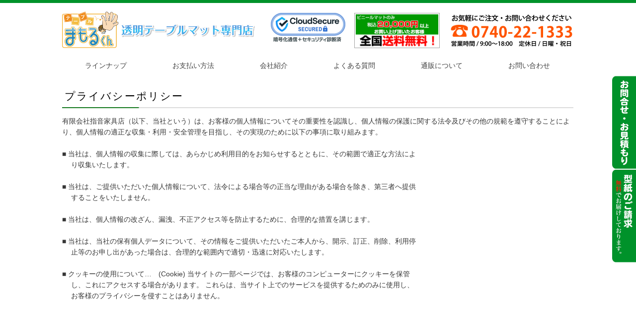

--- FILE ---
content_type: text/html
request_url: https://sashioto.com/policy.html
body_size: 2928
content:
<!DOCTYPE html>
<html lang="ja">
<head>

<!-- Google Tag Manager -->
<script>(function(w,d,s,l,i){w[l]=w[l]||[];w[l].push({'gtm.start':
new Date().getTime(),event:'gtm.js'});var f=d.getElementsByTagName(s)[0],
j=d.createElement(s),dl=l!='dataLayer'?'&l='+l:'';j.async=true;j.src=
'https://www.googletagmanager.com/gtm.js?id='+i+dl;f.parentNode.insertBefore(j,f);
})(window,document,'script','dataLayer','GTM-KKLTBSP');</script>
<!-- End Google Tag Manager -->



<meta http-equiv="Content-Type" content="text/html; charset=utf-8" />
<meta http-equiv="Content-Style-Type" content="text/css" />
<title>サシオト家具　プライバシーポリシー</title>
<meta name="keywords" content="テーブルマット/別注/変形/ダイニングテーブルマット/両面非転写テーブルマット/透明抗菌テーブルマット/非転写加工/雑菌/0-157>塩化ビニール" />
<meta name="description" content="テーブルマット>2mm両面非転写テーブルマット,2mm透明抗菌テーブルマット,透明テーブルマット,別注（変形）テーブルマット,販売《テーブルまもるくん》" />
<meta http-equiv="content-style-type" content="text/css" />
<link rel="stylesheet" type="text/css" href="style.css" media="screen,tv" />

<script src="https://ajax.googleapis.com/ajax/libs/jquery/1.8.1/jquery.min.js" type="text/javascript"></script>
<script type="text/javascript" src="js/common.js"></script>
<script type="text/javascript" src="js/userAgent.js"></script>
<script type="text/javascript" src="js/jquery.dropdown.js"></script>
<link rel="shortcut icon" href="images/favicon.ico" />

</head>


<body>

<!-- Google Tag Manager (noscript) -->
<noscript><iframe src="https://www.googletagmanager.com/ns.html?id=GTM-KKLTBSP"
height="0" width="0" style="display:none;visibility:hidden"></iframe></noscript>
<!-- End Google Tag Manager (noscript) -->





<div id="header">
	<div class="inner">
	
	<h1><a href="index.html"><img src="images/top-logo.png" alt="両面非転写・抗菌加工・ハードコートなど、透明テーブルマットの種類と情報には自信があります|透明テーブルマット専門店サシオト家具" width="391"/></a></h1>
				<div class="telcontact"><img src="images/tel.png" width="250"></div>
	<div class="free"><img src="images/souryou.png" width="170"></div><BR>
<div class="siteseal_ing"><script type="text/javascript" src="//seal.securecore.co.jp/js/ss_150-58.js"></script><noscript><img src="//seal.securecore.co.jp/image/noscript_150x58.png"></noscript></div>

	</div><!-- inner -->
	
	
	<div class="clear"></div>
	<div id="gnavi">
		<ul class="dropmenu">
  <li><a href="product.html">ラインナップ</a></li>
  <li><a href="rule.html#pay">お支払い方法</a></li>
  <li><a href="about.html">会社紹介</a></li>
  <li><a href="faq.html">よくある質問</a></li>
  <li><a href="order.html">通販について</a></li>
  <li><a href="../clipmail/contact.html">お問い合わせ</a></li>
</ul>



	</div><!-- gnavi -->
	</div><!-- header -->

<div class="clear"></div>
<div id="container">	
	<div class="inner">	
	　<div id="main">
		<h2>プライバシーポリシー</h2>
		<p class="subinner">有限会社指音家具店（以下、当社という）は、お客様の個人情報についてその重要性を認識し、個人情報の保護に関する法令及びその他の規範を遵守することにより、個人情報の適正な収集・利用・安全管理を目指し、その実現のために以下の事項に取り組みます。<br><br>&#9632; 当社は、個人情報の収集に際しては、あらかじめ利用目的をお知らせするとともに、その範囲で適正な方法によ<br>　 り収集いたします。<br><br>&#9632; 当社は、ご提供いただいた個人情報について、法令による場合等の正当な理由がある場合を除き、第三者へ提供<br>　 することをいたしません。<br><br>&#9632; 当社は、個人情報の改ざん、漏洩、不正アクセス等を防止するために、合理的な措置を講じます。<br><br>&#9632; 当社は、当社の保有個人データについて、その情報をご提供いただいたご本人から、開示、訂正、削除、利用停<br>　 止等のお申し出があった場合は、合理的な範囲内で適切・迅速に対応いたします。
<br><br>&#9632; クッキーの使用について…　(Cookie) 当サイトの一部ページでは、お客様のコンピューターにクッキーを保管<br>　 し、これにアクセスする場合があります。 これらは、当サイト上でのサービスを提供するためのみに使用し、<br>　 お客様のプライバシーを侵すことはありません。</p>	
</div><!-- 	 main -->
	
	
	 </div><!-- inner --> 
 </div><!-- container -->
	
 <div class="clear"></div>
 
      <div id="tab01" class="tab_ban"><a href="../clipmail/contact.html"></a></div> 
   <p id="page-top"><a href="#">&#9650;<br />TOP</a></p>

   
   <div id="footer">
	   <div class="inner">
		   <div class="footleft">
		   <p class="center"><a href="index.html"><img src="images/logo.png" alt="サシオト家具" width="170"/></a></p>
		   〒520-1621　滋賀県高島市今津町住吉1-7-2<br>Tel.0740-22-1333　Fax.0740-22-3164<br>E-mail.info@sashioto.com<br><br>           
		   		           <a href="../clipmail/contact.html"><img src="images/mail.png" width="293"></a>

		   </div><!-- footleft -->

		   
		    <div class="footright">
			    <ul class="footmenu">
				    <li><a href="product.html">商品一覧</a></li>
					<li class="none"><a href="teikei.html">・定型サイズから選ぶ</a></li>
					<li class="none"><a href="product14.html">・別注から選ぶ</a></li>
					<li class="none"><a href="big.html">・大型サイズから選ぶ</a></li>
					<li class="none"><a href="product13.html">・円形から選ぶ</a></li>
					<li><a href="rule.html#pay">お支払い方法</a></li>
				</ul>
			    <ul class="footmenu">
				    <li><a href="about.html">会社紹介</a></li>
				    <li><a href="faq.html">よくある質問</a></li>
				    <li><a href="order.html">通販について</a></li>
				    <li><a href="rule.html">特定商取引法に基づく表記</a></li>
				    <li><a href="policy.html">プライバシーポリシー</a></li>
				    <li><a href="sitemap.html">サイトマップ</a></li>
			    </ul>
		    </div><!-- footright -->
		   
		   <div class="clear"></div>
	   	   <p class="copy">Copyright &copy; SASHIOTOKAGU All Rights Reserved.</p>
	   </div><!-- inner -->
	   
   </div><!-- footer -->
   </body>
</html>

--- FILE ---
content_type: text/css
request_url: https://sashioto.com/style.css
body_size: 7594
content:
@charset "utf-8";

* {margin: 0 auto;}

html,
body {
  height: 100%;
}
ol, ul {
list-style: none;
}
ol,ul,li {
	margin: 0;
	padding: 0;
	list-style-type: none;
}
body{
font-family: "ヒラギノ角ゴ ProN W3","Hiragino Kaku Gothic ProN","游ゴシック体","游ゴシック","Yu Gothic","YuGothic","メイリオ","Meiryo",sans-serif;
font-size: 14px; 
color:#373737;
line-height:1.6;
min-width:1080px;
border-top:6px solid #00922a;
}
a{
text-decoration:none;
color:#404040;


}
a:hover{
color:#000;
text-decoration:none;
text-decoration: underline;
}

a:active, a:focus{
outline: 0;
}
a:hover img{
opacity:0.8;
filter:alpha(opacity=80);
-ms-filter: “alpha( opacity=80 )”;
}

img{
border:0;
}
.clear{
clear:both;
}
.center{
text-align:center;
}
.right{
text-align:right;
}
.left{
text-align:left;
}
.imgright{
float: right;
}
.imgright1{
float: right;
margin-right: 30px;
}

.imgleft{
float: left;
}
.dropmenu li a,.toplist4 li a,.toplist3 li a,.toplist9 li a,.productlist li a{
display: block;
}

/*************
/全体
*************/
.inner{
	width:1030px;
	margin:0 auto;
}
.subinner{
width: 1030px;
margin: 0 auto;
}
.subinner2{
width: 980px;
margin: 0 auto 30px;
}

#main{
	width:1030px;
	overflow: hidden;
	margin-bottom: 50px;

}
#side{
	float:left;
	width:220px;
	overflow: hidden;
	margin-top: 30px;
	margin-bottom: 50px;
}
/*************
/ヘッダー
*************/
#header .inner{
	position:relative;
	height:115px;
}


#header h1{
	padding-top:17px;
}
.siteseal_ing{
position: absolute;
right:460px;
top: 20px;
}

.telcontact{
position: absolute;
right:0;
top: 22px;
}
.free{
position: absolute;
right:270px;
top: 20px;
}
.free img{
border: 1px solid #a4a4a4;
}

.dropmenu{
  *zoom: 1;
  width: 1030px;
  margin: 0 auto 10px;
  padding: 0 1px;
}
.subline{
border-bottom: 1px solid #9d9d9d;
padding-bottom: 15px;
margin-bottom:0;
}
.dropmenu:before, .dropmenu:after{
  content: "";
  display: table;
}
.dropmenu:after{
  clear: both;
}

.dropmenu li{
  position: relative;
  margin:0 46px;
  float: left;
  text-align: center;
}
.dropmenu li a{
transition: color .3s;
}

.dropmenu li a:hover{
color: #ff8500;
}

.dropmenu li ul{
  position: absolute;
  z-index: 9999;
  left: 0;
  width: 100%;
  
}
.dropmenu li ul.menu1{
width: 134px !important;
left: -36px !important;
}

.dropmenu li ul li{
  width: 100%;
  padding: 0 !important;
  margin: 0 !important;
}
.dropmenu li ul li a{
  background: #fff;
  border-top: 1px solid #e6e6e6;
  text-align: center;
  padding: 8px 0px 3px;
  font-size: 13px;
  }

/*************
/コンテナ
*************/
#container{
	padding-bottom:30px;
	margin: 0 auto;
}
#container h2.measure{
    letter-spacing: 0.1em;
	margin-bottom:20px;
	border-bottom: 3px solid;
		font-size:22px;
/*
    background: url(images/measure.png) left top no-repeat;
background-size: 36px 54px;
*/
    padding-left: 10px;
    line-height: 50px;
}
#container #main h2{
    letter-spacing: 0.1em;
	font-size: 21px;
	background: url(images/line.jpg) left bottom no-repeat;
	background-size: 1030px 2px;
	padding-left: 5px;
	padding-bottom: 5px;
	font-weight: normal;
		position:relative;
	line-height: 38px;
	margin-bottom: 15px;
	color: #000;

} 
#container #main h2 span{
float: right;
font-size: 13px;
} 
/*

#container #main h2:before{
	content:''; 
	height:12px; 
	width:12px; 
	display:block; 
	background:#f58400; 
	position:absolute; 
	top:5px; 
	left:5px;
	transform:rotate(-50deg);
	-webkit-transform:rotate(-50deg);
	-moz-transform:rotate(-50deg);
	-o-transform:rotate(-50deg);
	-ms-transform:rotate(-50deg);
}
#container #main h2:after{
	content:''; 
	height:8px; 
	width:6px; 
	display:block; 
	background:#ffd900; 
	position:absolute; 
	top:21px; 
	left:2px;
	transform:rotate(-90deg);
	-webkit-transform:rotate(-90deg);
	-moz-transform:rotate(-90deg);
	-o-transform:rotate(-90deg);
	-ms-transform:rotate(-75deg);
}
*/

/*
#container h3{
  font-size: 20px;
  padding: 0px 0 6px 8px;
  background: url(images/dot.png) left bottom repeat-x;
  background-size: 7px 5px;
  margin: 10px 0 ;
  color: #00922a;
}
*/
#container h3.style02{
	position:relative;
	padding-left:30px;
	font-weight: bold;
	font-size: 18px;
	line-height: 38px;
	margin-bottom: 10px;
	border-bottom: 2px dashed #f58400;
}

 
#container h3.style02:after,#container h3.style02:before{
	content:''; 
	height:18px; 
	width:4px; 
	display:block; 
	background:#f58400;
	position:absolute; 
	top:10px; 
	left:15px; 
	border-radius:10px;
	-webkit-border-radius:10px;
	-moz-border-radius:10px; 
	transform:rotate(45deg);
	-webkit-transform:rotate(45deg);
	-moz-transform:rotate(45deg);
	-o-transform:rotate(45deg);
	-ms-transform:rotate(45deg);
}
 
#container h3.style02:before{
	height:10px; 
	transform:rotate(-45deg);
	-webkit-transform:rotate(-45deg);
	-moz-transform:rotate(-45deg);
	-o-transform:rotate(-45deg);
	-ms-transform:rotate(-45deg); 
	top:18px; 
	left:7px
}
h3.ordertitle {
	position: relative;
	padding: .5em .75em;
	background-color: #ff8900;
	border-radius: 6px;
	font-size: 22px;
	margin-bottom: 35px;
	color: #fff;
	letter-spacing: 0.2em;
	text-align: center;
}
h3.ordertitle::after {
	position: absolute;
	top: 100%;
	left: 48.5%;
	content: '';
	width: 0;
	height: 0;
	border: 12px solid transparent;
	border-top: 17px solid #ff8900;
}
.subsec01 h4{
	position:relative;
	padding-top:4px;
	padding-left:24px;
	font-weight: bold;
	font-size: 18px;
	color: #000;
	border-radius:3px;
	-webkit-border-radius:3px;
	-moz-border-radius:3px;
	margin: 15px 0 15px;
    clear: both;
}
 
.subsec01 h4:before{
	content:''; 
	height:25px; 
	width:2px; 
	display:block; 
	position:absolute; 
	top:5px; 
	left:4px; 
	background-color:#ff0000;
	border-left: 4px solid #ff0000;
	border-radius:3px;
	-webkit-border-radius:3px;
	-moz-border-radius:3px;
}

.sec01{
/* background: #f3f3f3; */
padding: 40px 0;
overflow: hidden;
}

.sec02{
overflow: hidden;
padding: 16px 0;	
}

.subsec01{
margin-top: 60px;
}
.subsec02{
margin-top: 30px;
}
.button {
	display: inline-block;
width: 235px;
	text-align: center;
	text-decoration: none;
	outline: none;
border-radius: 3px;
}
.button::before,
.button::after {
	position: absolute;
	z-index: -1;
	display: block;
	content: '';
}
.button,
.button::before,
.button::after {
	-webkit-box-sizing: border-box;
	-moz-box-sizing: border-box;
	box-sizing: border-box;
	-webkit-transition: all .3s;
	transition: all .3s;
}
.button {
	position: relative;
	background-color: #f7d034;
	border-radius: 4px;
	color: #fff;
	-webkit-transition: none;
	transition: none;
	box-shadow: 0 3px 0 #f7ba59;
	text-shadow: 0 1px 1px rgba(0, 0, 0, .4);
padding: 12px 0 10px;
font-size: 18px;
}
.button:hover {
	top: -4px;
	box-shadow: 0 7px 0 #bdbdbd;
	color: #fff;
}
.button:active {
	top: 3px;
	box-shadow: none;
}
.toplist4{
	overflow: hidden;
margin-bottom: 40px;
}

.toplist4 li{
float: left;
margin-right: 30px;
text-align: center;
}
.toplist4 li.orange a{
background: #e16a0e;
}
.toplist4 li.blue a{
background: #2e5893;
}
.toplist4 li.green a{
background: #23692f;
}
.toplist4 li.purple a{
background: #5a2b80;
}

.toplist4 li:last-child,.sublist3 li:last-child{
margin-right: 0;
}
.text01{
padding: 12px 7px 11px 29px;
/* border: 1px solid #b3b3b3; */
margin-top: -6px;
background: #f2f2f2;
font-size: 16px;
}
.text01 a:hover{
font-weight: bold;
}

.toplist3{
margin-bottom: 30px;
overflow: hidden;
}

.toplist3 li{
float: left;
width: 258px;
margin-right: 68px;
border:5px solid #b9b9b9;
border-radius: 10px;
text-align: center;
padding: 20px 15px 18px;
font-size: 18px;
color: #000;
}
.toplist3 li:last-child{
margin-right: 0;
}

.toplist3 li:hover{
border:5px solid #007c46;
}

.text02{
background: url(images/dot.png) left bottom repeat-x;
background-size: 10px 7px;
padding-bottom: 15px;
margin: 10px;
}
.text03{
border-bottom: 1px dashed #a2a2a2;
padding-bottom: 13px;
}
.toplist3 span{
font-size: 16px;
}

.toplist9{
margin-bottom: 30px;
overflow: hidden;
}

.toplist9 li{
float: left;
width: 230px;
margin-right: 10px;
margin-bottom: 10px;
border:3px solid #b9b9b9;
border-radius: 10px;
background:#FFC;
text-align: center;
padding: 15px 5px 10px;
font-size: 18px;
color: #000;
}
.toplist9 li:last-child{
margin-right: 0px;
}

.toplist9 li:hover{
border:3px solid #0000ff;
background:#FFF;
}

.text09{
font-size: 20px;
color: #fff;
font-weight: bold;
}
.text08{
font-size: 20px;
color: #696969;
font-weight: bold;
}

.text03{
border-bottom: 1px dashed #a2a2a2;
padding-bottom: 13px;
}
.toplist9 span{
font-size: 16px;
}

.productlist{
margin-bottom: 30px;
overflow: hidden;
}
.productlist li img{
	width: 216px;
border: 2px solid #ccc;
}

.productlist li{
width: 220px;
margin-right: 40px;
float: left;
margin-top: 25px;
margin-bottom: 5px;
}

.productlist p{
	color: #3f1919;
	font-size: 15px;
	text-align: center;
}
.border{
border-bottom: 1px solid;
padding-bottom: 7px;
}

.mm1{
font-size: 12px;
color: #fff;
background:#008f14;
padding: 1px 7px 2px;
border-radius: 3px;
float: right;
}
.mm2{
background:#f14900;
}
.mm3{
background:#1f4eba;
}
.productlist li:nth-child(3n){
margin-right: 0;
}
.productlist li:nth-child(3n+1){
clear: both;
}
.keijyou dt{
	overflow: hidden;
text-align: center;
margin-bottom: 10px;
    cursor:pointer;
    width: 350px;
}
.keijyou dd{
    display:none;
    border-top: 1px dashed;
    padding: 15px 0px 20px;
    width: 350px;
}
.one{
width: 740px !important;
}
.mgb50{
margin-bottom: 50px;
}
.mgb30{
margin-bottom: 30px;
}
.mgb10{
margin-bottom: 10px;
}
.mgb10{
margin-bottom: 10px;
}
.faq{
width: 980px;
}
.faq dt{
	overflow: hidden;
    cursor:pointer;
    border-bottom: 1px solid #e7e7e7;
    padding: 6px 10px 10px 38px;
    margin-bottom: 10px;
    font-weight: bold;
    background: url(images/head-q.png) left top no-repeat;
    background-size: 30px 30px;
}
.faq dd{
    display:none;
    padding: 2px 10px 15px 38px;
    background: url(images/head-a.png) left top no-repeat;
    background-size: 30px 30px;
}
.company{
	width: 80%;
margin: 20px auto 30px;
border-collapse: collapse;
}
.company th{
padding: 6px 10px 4px;
width: 160px;
border-bottom: 1px dotted #ccc;
}
.company td{
border-bottom: 1px dotted #ccc;
}
.map{
margin: 0 auto;
width: 90%;
}
.history{
width: 90%;
margin: 20px auto 30px;
}
.history th{
background: #f8f8f8;
width: 130px;
text-align: center;
font-weight: normal;
}
.history td{
padding: 9px 10px 6px 20px;
font-size: 13px;
background: #f8f8f8;
}
.sublist3 li{
width: 218px;
margin-right: 37px;
float: left;
border-radius: 8px;
border: 2px solid #ccc;
}
.sublist3 li a{
padding: 20px 10px 18px;
text-align: center;
display: block;
}
.sublist3 li:hover{
border: 2px solid #000;
}
.movie{
border-bottom: 2px dashed #ccc;
margin-bottom: 10px;
font-size: 16px;
padding-bottom: 5px;
}
.flow {
width: 900px;
margin: 45px auto 0;
}
.flow li{
margin-bottom: 15px;
}
.font1{
background: #f12500;
color: #fff;
width: 50px;
float: left;
text-align: center;
padding: 25px 10px 23px;
border-radius: 40px;
}
.font2{
font-size: 18px;
font-weight: bold;
margin-left: 80px;
padding-left: 10px;
border-bottom: 1px dotted;
padding-bottom: 3px;
color: #5a3b25;
}
.font3{
margin-left: 90px;
padding-top: 5px;
padding-right: 10px;
}
.arrow{
font-size: 30px;
color: #000;
padding-bottom: 10px;
text-align: center;
}
.ordering dt{
font-size: 16px;
color: #f12500;
font-weight: bold;
}
.ordering dd{
margin: 3px 0 15px;
}
.paymethod{
font-size: 15px;
margin-top: 22px;
margin-bottom: 14px;
}
.paymethod span{
background: #f16d00;
padding: 6px 10px 6px;
color: #fff;
border-radius:3px;
}
.pay li{
font-weight: bold;
padding-top: 20px;
}
ul.paylist{
margin-bottom: 10px;
}
ul.paylist li{
font-weight: normal;
margin-left: 30px;
list-style-type: square;
padding-top: 5px;
}
.bank{
border-collapse: collapse;
border: 1px solid;
float: left;
margin: 10px 50px 8px 0;
}
.bank tr{
border-bottom: 1px solid;
}
.bank th{
border-right: 1px solid;
padding: 6px 20px 4px;
}
.bank td{
padding: 6px 20px 4px;
}
.red{
color: #f40000;
}
.red1{
color: #f40000;
font-size: 13px;
}
.red2{
color: #f40000;
text-decoration: underline;
}

.font13{
font-size: 13px;
}
.a1{
text-decoration: underline;
color: #0331bb;
}
.option{
margin: 5px 0 0;
overflow: hidden;
}
.option dt{
border-left: 10px solid;
padding-left: 7px;
line-height: 12px;
margin-top: 15px;
color: #4f3314;
font-size: 15px;
font-weight: bold;
}
.option dd{
	margin-top: 8px;
}
.font15{
font-size: 15px;
}
.mgt10{
margin-top: 10px;
}
.mgt25{
margin-top: 25px;
}
.mgt50{
margin-top: 50px;
}
.point{
margin-top: 20px;
}
.point dt{
font-size: 16px;
font-weight: bold;
}
.point dd{
font-size: 15px;
margin-bottom: 20px;
margin-top: 5px;
}
.point dt span{
background: #1d4799;
color: #fff;
padding:  3px 5px 3px;
border-radius: 2px;
margin-right: 8px;
}
.p01{
font-weight: bold;
font-size: 15px;
padding: 10px 0 5px;
color: #ff7c00;
}
.mgt-30{
margin-top: -30px;
}
.mgt-50{
margin-top: -59px;
}

.make{
margin-top: 50px;
}
.maker{
background: #f8f8f8;
overflow: hidden;
padding: 18px 20px 18px;
border-radius: 6px;
}
.maker li{
float: left;
padding: 5px 10px 3px;
font-size: 15px;
font-weight: bold;
color: #52330d;
}
.make p{
	position: relative;
	text-align: center;
	font-size: 17px;
	margin-bottom: 20px;
	letter-spacing: 0.1em;

}
.make p span {
	position: relative;
	z-index: 2;
	display: inline-block;
	margin: 0 2.5em;
	padding: 0 1em;
	background-color: #fff;
	text-align: left;
}
.make p::before {
	position: absolute;
	top: 50%;
	z-index: 1;
	content: '';
	display: block;
	width: 100%;
	height: 1px;
	background-color: #ccc;
}
.cutimg{
	margin-top: 30px;
	text-align: center;
	padding: 12px 20px 13px;
	border: 1px solid #9f9f9f;
	border-radius: 5px;
}
.cutimg p{
margin-bottom: 5px;
padding-left: 20px;
font-size: 17px;
}
.subtopimg{
margin-bottom: 20px;
}
.sidelist li{
margin-bottom: 5px;
}
.sidelist li img{
border: 1px solid #9c9c9c;
width: 218px;
}
.zukei{
overflow: hidden;
}
.zukei li{
float: left;
margin-right: 70px;
margin-top: 20px;
}
.mgrnone{
margin-right: 0 !important;
}
.zukei1{
	margin-top: 30px;
}
.zukei1 li{
overflow: hidden;
width: 900px;
margin: 0 auto 20px;
}
.zukei1 li img{
float: left;
}
.zukeitext{
float: right;
width: 600px;
padding-top: 40px;
}
.zukei1 li p{
border-bottom: 2px solid #353535;	
font-size: 18px;
margin-bottom: 5px;
padding-bottom: 5px;
color: #ff7400;
font-weight: bold;
}

.zukei2{
	margin-top: 30px;
}
.zukei2 li{
overflow: hidden;
width: 300px;
float: left;
margin-right: 65px;
}
.zukei2 li img{
width: 220px;
padding-left: 40px;
margin-bottom: 10px;
}
.zukei2 li:last-child{
margin-right: 0;
}
.zukei2 li p{
border-bottom: 2px solid #353535;	
font-size: 18px;
margin-bottom: 5px;
padding-bottom: 5px;
color: #ff7400;
font-weight: bold;
}

.bn{
width: 80%;
margin: 0 auto;
text-align: center;
font-size: 18px;
background: #13782b;
margin-top: 60px;
border-radius: 3px;
}
.bn a{
padding: 12px 0;
display: block;
color: #fff;
}
.bn a:hover{
background: #000000;
}




.tabmenu{
    width: 100%;
    }
 
.tab{
    overflow: hidden;
    margin: 0;
    padding: 0;
    list-style: none;
    }
 
.tab li{
    background: #eee;
    cursor: pointer;
    display: inline-block;
    width: 216px;
    text-align: center;
    padding: 12px 0 8px;
    margin-bottom: 30px;
    margin-right: 40px;
    font-size: 16px;
    }
    
.tab li:last-child{
	margin-right: 0 ;
    }

 
    .tab li.select{
        background: #ff8900;        
        color: #fff;
        }
 
.content div{
    }
 
.hide{
    display:none;
    }

.footbnlist li{
float: left;
width: 50%;
text-align: center;
margin-top: 50px;
}
.catch{
text-align: center;
color: #ff0000;
font-weight: bold;
font-size: 16px;
margin-top: 24px;
}
.goodslist{
margin-top: -50px;
clear: both;
}
.goodslist li{
padding-top: 80px;
overflow: hidden;
}
.goodslist li img{
float: right;
width: 300px;
border-radius: 3px;
margin-top: 20px;
}
.type{
float: left;
padding-top: 20px;
}
.type li{
float: left;
padding: 5px 20px 4px;
font-size: 15px;
color: #fff;
margin-right: 20px;
border-radius: 3px;
}
.goodname{
border-bottom: 2px solid #FF5401;
clear: both;
}
.textbox{
width: 680px;
float: left;
}
.nextlink{
text-align: right;
clear: both;
}
.nextlink a:hover{
text-decoration: underline;
color: #f58400;
}
.tokusyulist li{
float: left;
width: 220px;
height: 220px;
margin-left: 30px;
margin-top: 20px;
}
.tokusyulist li:nth-child(4n){
margin-right: 30px;
}
.tokusyulist li:nth-child(4n+1){
clear: both;
}
.orderlist3{
margin-top: 10px;
}
.orderlist3 li.box{
width: 480px;
float: left;
margin-right: 70px;
margin-top: 20px;
position:relative;
 }
.orderlist3 li.
box a{
position:absolute;
    top:0;
    left:0;
    width:100%;
    height:100%;
    text-indent:-999px;
    }
.orderlist3 li:nth-child(even){
margin-right: 0;
}
.orderlist3 li img{
width: 130px;
float: left;
padding-right: 15px;
}
.orderlist3 li p{
font-size: 15px;
padding-top: 5px;
float: left;
}
.type2{
float: left;
margin-top:10px;
}
.type2 li{
float: left;
width: 80px;
color: #fff;
text-align: center;
padding-top: 2px;
}
.type2 li.long{
width: 160px;
}
li.bgpink{
background: #da4ab1;
}
li.bgblue{
background: #8fcae4;
}
li.bggreen{
background: #1d9f5f;
}
li.bgorange{
background: #e88e1f;
}
.news{
width: 800px;
margin: -15px auto 40px;
padding: 0px 20px 8px;
border-radius: 3px;
}
.news li{
border-bottom: 1px dotted #ccc;
padding: 15px 0 3px 5px;
}
.news li a{
font-size: 15px;
}
.news li a:hover{
color: #e16a0e;
}

















/*************
/注文フォーム
*************/
.orderform{
width: 100%;
border: 2px solid ;
border-collapse: collapse;
margin-top: 10px;
margin-bottom: 40px;
}
.orderform tr:nth-child(even) {
    background:#ffe2ac;
}
.orderform th.part{
	font-size: 15px;
	background: #f6f6f6;
	padding: 8px 0 5px;
	border-right: 1px solid;
	font-weight: normal;
}
.orderform td{
	border-right:1px dashed #373737;
padding: 8px 15px 6px ;
text-align: left;
	letter-spacing: 0.15em;
}
.orderform td a{
display: block;
}
.orderform td.td1{
width: 200px;
}
.orderform td.td2{
width: 100px;
}
.orderform td.td3{
width: 120px;
color: #ff0202;
font-weight: bold;
}
.orderform td.td4{
width: 80px;
}

.orderform tr{
	border-bottom: 1px solid;
}
.orderform td.cart{
text-align: center;
padding: 20px 0 18px;
background: #fff;
}
.carttag{
font-size: 13px;
width: 300px;
height: 28px;
border-radius: 20px;
/* Firefox */
background: -moz-linear-gradient(top center, #fff 0%, #999 100%);
/* Chrom と Safari */
background: -webkit-gradient(linear, center top, center bottom, from(#fff), to(#999));
/* 共通 */
background: linear-gradient(top center, #fff 0%, #999 100%);
}
.order01 span{
background: #fff1cb;
padding: 6px 15px 6px ;
color: #000;
margin-right: 10px;
border-radius: 3px;
}

.order01{
float: left;
margin-bottom: 20px;
margin-right: 20px;
margin-top: 10px;
}
.orderlist{
padding-left: 30px;
margin-bottom: 30px;
}

.orderlist li{
list-style-type: circle;
font-size: 15px;
margin-bottom: 3px;
}
.orderlist li a{
color: #4f4f4f;
font-weight: bold;
}
.orderlist li a:hover{
color: #ff8900;
}
.orderlist2 li{
width: 235px;
float: left;
background: #eee;
margin-right: 30px;
text-align: center;
margin-bottom: 20px;
border-radius: 3px;
}
.orderlist2 li:nth-child(4n) {
margin-right: 0;
}
.orderlist2 li a{
display: block;
font-size: 16px;
padding: 20px 0 18px;
border-radius: 3px;
}
.orderlist2 li a:hover{
background: #ff8900;
color: #fff;
}
.telbox{
clear: both;
margin: 0 auto;
padding: 60px 0 30px;
width: 700px;
}
.telbox img{
border: 1px solid #ccc;
}




/*************
/contact
*************/
.conform{
margin-bottom: 15px;
margin-top: 20px;
}

.conform th{
padding: 12px 10px 10px;
background: #ffa741;
font-weight: normal;
width: 220px;
font; color: #000;
}

.conform input{
font; color: #000000;
}

.conform td{
border-bottom: 1px dotted #ff8614;
padding: 12px 10px;
}
.conform td.noborder{
border: none !important;
}
.size01{
width: 300px;
}
.size02{
width: 150px;
}
.size03{
width: 500px;
}
.size04{
width: 80px;
}
.size05{
width: 50px;
}
.size06{
width: 550px;
}


.style01{
font-size: 18px;
color: #000;
padding-top: 40px !important;
}
.sitemaplist{
margin-top: 30px;
}
.sitemaplist li{
list-style-type: square;
margin-left: 25px;
padding-bottom: 5px;
}
.sitemaplist li a:hover{
color: #ff5400;
}
.sitemaplist li ul{
	padding-top: 5px;
	padding-bottom: 15px;
}
.sitemaplist li ul li ul li{
	list-style-type: circle !important;
}
.sitemaplist li ul li ul li.stylenone{
	list-style-type: none !important;
}


input[type=text]{
height:28px;
font-size:1.2em;
}
select{
height:28px;
font-size:1.2em;
}

/*************
/footer
*************/


#footer{
	height:225px;
	border-bottom:4px solid #00922a;
	position: relative;
	border-top: 1px solid #6f6f6f;
}
.footleft{
	float:left;
	width:326px;
	margin-top:34px;
	letter-spacing: 0.1em;
	}
.footleft img{
padding-bottom: 5px;
}
.footright{
	float:right;
	width:530px;
	margin-top:30px;
}

.footmenu{
float: left;
margin-left: 70px;
}
.footmenu li{
	background: url(images/arrow.png) left center no-repeat;
	background-size: 10px 11px;
	padding-left: 18px;
	font-size: 13px;
}
.footmenu li.none{
background: none !important;
padding-left: 5px !important;
}
.footmenu li a:hover{
color: #ff5400;
}
.copy{
	text-align:right;
	font-size:12px;
	color:#424242;
	margin-top:-10px;
}
/*************
/ページトップ
*************/


#page-top {
	position: fixed;
	bottom: 0px;
	right: 20px;
	font-size: 10px;
font-weight:bold;
	z-index: 9999;
	background: #000;
	border-radius: 5px;
	letter-spacing: 0.1em;
	width:35px;
	height:35px;
	text-align:center;
	line-height:1.3em;
}

#page-top a {
	color: #fff;
	display: block;
padding: 4px 0px 0px 2px;
}

#page-top a:hover {
	background: #ff5400;
color: #fff;
border-radius: 5px;
padding: 5px 5px 4px;
	
}


.tab_ban {
    width: 52px;/* 最初に表示されるバナーの幅 */
    height: 380px;/* バナーの高さ */
    position: fixed !important;/* バナーを固定します */
    right: 0;/* 右から0pxの位置に指定 */
    z-index:9999;
}
.tab_ban a {/* リンクするエリアをバナー全体に広げる設定 */
    display: block;
    width: 100%;
    height: 100%;
}

#tab01 {
    background: url(images/banner.png) 0 0 no-repeat;
    top: 152px;
    background-size: 52px 380px;
}


/* 追加　*/
.zukei1 li f{	
font-size: 16px;
margin-bottom: 5px;
padding-bottom: 5px;
color: #009933;
font-weight: bold;
}
.zukei1 li g{	
font-size: 16px;
margin-bottom: 5px;
padding-bottom: 5px;
color: #ff0000;
font-weight: bold;
}
/* サムネイルの設定 */
.nailthumb-container {
  float: left;
  overflow: hidden;

  width: 150px;
  height: 150px;
}


/*　トリミングする外側の枠　*/
.trim {
    overflow: hidden;
    width: 220px;/* トリミングしたい枠の幅 */
    height: 165px;/* トリミングしたい枠の高さ */
    position: relative;
}

.trim li{
	float: left;
	width: 220px;
	height: 165px;
	margin-left: 30px;
	margin-top: 20px;
}
.trim li:nth-child(4n){
	margin-right: 30px;
}
.trim li:nth-child(4n+1){
	clear: both;
}


/* 画像のサムネールを自動作成するjQuery */
$(function(){
  $('.nailthumb-container').nailthumb();
});

/*　左右からスライドして画像をマスク　*/

.sample5 {
	width:				280px;
	height:				188px;
	overflow:			hidden;
	margin:				10px 8px 10px 16px;
	position:			relative;
}
.sample5 .caption {
	font-size:			130%;
	color:				#fff;
	padding-top:		80px;
	padding-left:		100px;
}
.sample5 .mask {
	width:				100%;
	height:				100%;
	position:			absolute;
	top:				0;
	left:				0;
	background-color:	rgba(0,0,0,0.4);
	-webkit-transition: all 0.4s ease;
	transition:			all 0.4s ease;
	-webkit-transform:	scale(0);
	transform:			scale(0);
}
.sample5:hover .mask {
	-webkit-transform:	scale(1);
	transform:			scale(1);
}

/*　画像をマスクして左から文字がスライド　*/

.sample3 {
	width:			280px;
	height:			220px;
	overflow:		hidden;
	margin:			10px 8px 10px 16px;
	position:		relative;
}
.sample3 .caption {
	font-size:		130%;
	color:			#fff;
	padding-top:		80px;
	padding-left:		0px;
}
.sample3 .mask {
	width:			100%;
	height:			100%;
	position:		absolute;
	top:			0;
	left:			0;
	opacity:		0;	/* マスクを表示しない */
	background-color:	rgba(0,0,0,0.4);
	-webkit-transition:	all 0.6s ease;
	transition:		all 0.6s ease;
}
.sample3:hover .mask {
	opacity:		1;	/* マスクを表示する */
	padding-left:		90px;	/* 右にずらす */
}

/*　左右からスライドして画像をマスク　*/
.price {
	width:			280px;
	height:			220px;
	overflow:		hidden;
	margin:			10px 8px 10px 16px;
	position:		relative;
}
.price .caption {
	width:			100%;
	height:			100%;
	visibility:		hidden;	/* 文字を表示しない */
	font-size:		130%;
	position:		absolute;
	top:			0;
	left:			0;
	text-align:		center;
	-webkit-transition:	all 0.4s step-end;
	transition:		all 0.4s step-end;
}
.price:hover .caption {
	visibility:		visible;	/* 文字を表示する */
}
.price .caption div {
	font-size:		130%;
	padding-top:		75px;
	color:			#ff7400;
	font-weight: bold;
	opacity:		0;	/* ホバーが解除された時すぐ消えるように、文字を表示しない */
}
.price:hover .caption div {
	opacity:		1;	/* 文字を表示する */
}
.price .mask1, .price .mask2 {
	width:			50%;	/* 幅は半部のサイズ */
	height:			100%;
	position:		absolute;
	top:			0;
	background-color:	rgba(0,0,0,0.2);
	-webkit-transition:	all 0.4s ease;
	transition:		all 0.4s ease;
}
.price .mask1 {
	left:			-50%;	/* 枠の左に置いて表示させない */
}
.price:hover .mask1 {
	left:			0px;	/* 左にずらして表示する */
}
.price .mask2 {
	right:			-50%;	/* 枠の右に置いて表示させない */
}
.price:hover .mask2 {
	right:			0px;	/* 右にずらして表示する */
}


.shape {
    position: absolute;
    bottom: 80px;
    color: #fff;
    background: rgba(0,0,0,.6);
    width: 100%;
    max-width: 600px;
    padding: 1em 0;
}
.shape p {
    margin: 0;
    padding: 0 0.8em;
    font-size: 100%;
    text-align: center;
}

/* アウトレット商品 */
.ph{
	float:left;
	margin-right: 50px;
	margin-bottom: 50px;
}

.data{
	float:left;
}

.section {
  clear: left;
}

.outlet {
  border:10px solid #000;
  margin:80px 8px 100px;
  padding:80px 8px 100px;
}

#container dt.style02{
    background: url("images/outlet.png") no-repeat left center;
	width:360px;
	position:relative;
	padding-left:110px;
	font-weight: bold;
	font-size: 18px;
	line-height: 50px;
	margin-bottom: 10px;
	border-bottom: 2px dashed #f58400;
}

#container dt.style03{
	float:left;
	position:relative;
	padding-left:30px;
	font-weight: bold;
	font-size: 18px;
	line-height: 20px;
	margin-bottom: 10px;
	border-bottom: 0px dashed #f58400;
}

#container dd.style04{
        float:left;
	position:relative;
	padding-left:30px;
	font-size: 15px;
	line-height: 30px;
	margin-bottom: 10px;
	border-bottom: 0px dashed #f58400;
}
#container dd.style05{
        float:left;
	position:relative;
	color:#ff0202;
	padding-left:100px;
	font-weight: bold;
	font-size: 18px;
	line-height: 30px;
	margin-bottom: 10px;
	border-bottom: 0px dashed #f58400;
}
#container dd.style06{
	position:relative;
	color:#00a1e9;
	padding-left:30px;
	font-weight: bold;
	font-size: 15px;
	line-height: 15px;
	margin-bottom: 10px;
	border-bottom: 0px dashed #f58400;
}
#container dd.maisu01{
    background: url("images/keijyou3/maisu01.gif") no-repeat right center;
	width:450px;
	line-height: 25px;
	padding-left:10px;
	font-size: 13px;
	margin-bottom: 15px;
}
#container dd.maisu02{
    background: url("images/keijyou3/maisu02.gif") no-repeat right center;
	width:450px;
	line-height: 25px;
	padding-left:10px;
	font-size: 13px;
	margin-bottom: 15px;
}
#container dd.maisu05{
    background: url("images/keijyou3/maisu05.gif") no-repeat right center;
	width:450px;
	line-height: 25px;
	padding-left:10px;
	font-size: 13px;
	margin-bottom: 15px;
}

.outlet {
	width: 50%;
	border: 2px solid ;
	border-collapse: collapse;
	margin-top: 10px;
	margin-bottom: 10px;
}
.outlet tr:nth-child(even) {
    background:#ffe2ac;
}
.outlet th.part{
	font-size: 15px;
	background: #f6f6f6;
	padding: 8px 0 5px;
	border-right: 1px solid;
	font-weight: normal;
}
.outlet td{
	border-right:1px dashed #373737;
	padding: 8px 15px 6px ;
	text-align: left;
	letter-spacing: 0.15em;
}
.outlet td a{
	display: block;
}
.outlet td.td1{
	font-size:14px
width: 70px;
}
.outlet td.td2{
	width: 100px;
}
.outlet td.td3{
	width: 40px;
	color: #ff0202;
	font-weight: bold;
}
.outlet td.td4{
	width: 20px;
}

.outlet tr{
	border-bottom: 1px solid;
}
.outlet cart{
	text-align: center;
	padding: 20px 0 18px;
	background: #fff;
}
.carttag{
	font-size: 13px;
	width: 300px;
	height: 28px;
	border-radius: 20px;
}

#container h2.infini{{
		font-size: 16px;
		background: #FF6060;
		color: #fff;
		padding: 10px;
		margin-top: 100px;
}

--- FILE ---
content_type: application/javascript
request_url: https://sashioto.com/js/userAgent.js
body_size: 370
content:
(function(){

	var ua = navigator.userAgent.toUpperCase();
	var url = document.location.pathname;
	var spDir = 'sp';

	(ua.indexOf('IPHONE') != -1 || (ua.indexOf('ANDROID') != -1 && ua.indexOf('MOBILE') != -1))?
		isSP() :
		isPC();

	function isSP(){
		if(url.match(spDir)){
			return false;
		}else{
			location.href = spDir + location.pathname;
		}
	}

	function isPC(){
		if(!url.match(spDir)){
			return false;
		}else{
			location.href = '/';
		}
	}

}());


--- FILE ---
content_type: application/javascript
request_url: https://sashioto.com/js/common.js
body_size: 624
content:

 $(document).ready(function() {
    //ハッシュリンクのアンカータグをクリックするとマッチするidを持つ要素にスクロールする
    $('a[href^="#"]').click(function(event) {

        var id = $(this).attr("href");
        var offset = 60;
        var target = $(id).offset().top - offset;
        $('html, body').animate({scrollTop:target}, 1500);
        event.preventDefault();
        return false;
    });
});


jQuery(function() {
	var showFlag = false;
	var topBtn = jQuery('#page-top');	
	topBtn.css('bottom', '-100px');
	var showFlag = false;
	
	jQuery(window).scroll(function () {
		if (jQuery(this).scrollTop() > 100) {
			if (showFlag == false) {
				showFlag = true;
				topBtn.stop().animate({'bottom' : '10px'}, 1000); 
			}
		} else {
			if (showFlag) {
				showFlag = false;
				topBtn.stop().animate({'bottom' : '-100px'}, 1000); 
			}
		}
	});
	
    topBtn.click(function () {
		jQuery('body,html').animate({
			scrollTop: 0
		}, 1500);
		return false;
    });
});

 
 // ドロップダウン   
    $(document).ready(function() {
	$("#gnavi").dropdown();
});




$(function() {
    $('.tab li').click(function() {
        var tabnum = $('.tab li').index(this);
        $('.content .show').css('display','none');
        $('.content .show').eq(tabnum).css('display','block');
        $('.tab li').removeClass('select');
        $(this).addClass('select')
    });
});

--- FILE ---
content_type: application/javascript
request_url: https://sashioto.com/js/jquery.dropdown.js
body_size: 1183
content:
/* =============================================================================
	jQuery Dropdown Plugin ver1.15
	Dual licensed under the MIT and GPL licenses.
============================================================================= */
(function($) {
	$.fn.dropdown = function(settings) {
		settings = $.extend({
			action				: 'hover',	// マウスの動作 [ hover | click ]
			animate				: 'slide',	// アニメーションの種類 [ direct | slide ]
			animateDirection	: 'y',		// アニメーションの方向 [ y | x ]
			animateDuration		: 150,		// アニメーションの動作時間 [ ミリ秒 ]
			animateEasing		: 'linear',	// アニメーションのイージング
			actionElement		: 'li',		// actionを適用する要素
			targetElement		: 'ul',		// 開閉する要素
			textElement			: 'a',		// targetElementが存在する文字要素
			showClass			: '',		// 展開時targetElementに付加するClass名
			textClass			: '',		// targetElementが存在するtextElementに付加するClass名
			textOpenClass		: ''		// targetElementが展開状態のtextElementに付加するClass名
		}, settings);

		var ddElmt = $(settings.actionElement + ':has(' + settings.targetElement + ')', this);
		var start_op = {opacity : 0};

		ddElmt.each(function() {
			var aspect;
			var target = $('> ' + settings.targetElement, this);
			if(settings.animateDirection == 'y') {
				aspect = target.height();
				start_op.height = 0;
			} else if(settings.animateDirection == 'x') {
				aspect = target.width();
				start_op.width = 0;
			}
			if(settings.action == 'hover') {
				$(this).hover(function() {
					changeAction('show', target, aspect);
				}, function() {
					changeAction('hide', target, aspect);
				});
			} else if(settings.action == 'click') {
				$(this).click(function() {
					if(target.is(':hidden')) {
						changeAction('hide', $(this).siblings().find(settings.targetElement + ':not(:hidden)'), aspect);
						changeAction('show', target, aspect);
					} else {
						changeAction('hide', $(settings.targetElement, this), aspect);
					}
					return false;
				});
			}
			if(settings.textClass != '') {
				$('> ' + settings.textElement, this).addClass(settings.textClass);
			}
		});
		if(settings.animate == 'direct') {
			ddElmt.find(settings.targetElement).hide();
		} else if(settings.animate == 'slide') {
			ddElmt.find(settings.targetElement).animate(start_op, 0, 'linear', function(){$(this).hide()});
		}

		function changeAction(mode, target, aspect) {
			if(settings.showClass != '') {
				var base = target.parent();
				if(mode == 'show') {
					base.addClass(settings.showClass);
				} else {
					base.removeClass(settings.showClass);
				}
			}
			if(settings.textOpenClass != '') {
				var te = target.parent().find('> ' + settings.textElement);
				if(mode == 'show') {
					te.addClass(settings.textOpenClass);
				} else {
					te.removeClass(settings.textOpenClass);
				}
			}
			if(settings.animate == 'direct') {
				if(mode == 'show') {
					target.show();
				} else {
					target.hide();
				}
			} else if(settings.animate == 'slide') {
				var op = {opacity : 0};
				var num = 0;
				if(mode == 'show') {
					op.opacity = 1;
					num = aspect;
				}
				if(settings.animateDirection == 'y') {
					op.height = num;
				} else if(settings.animateDirection == 'x') {
					op.width = num;
				}
				target.show().stop().animate(
					op,
					{
						duration: settings.animateDuration,
						easing	: settings.animateEasing,
						complete: function() {
							if(!$.support.opacity) {
								this.style.removeAttribute('filter');
							}
							if(mode == 'hide') {
								$('> ' + settings.targetElement, this).not(':hidden').animate(start_op, 0).hide();
								$(this).hide();
							} else {
								$(this).css('overflow', 'visible');
							}
						}
					}
				);
			}
		}
		return this;
	}
})(jQuery);
